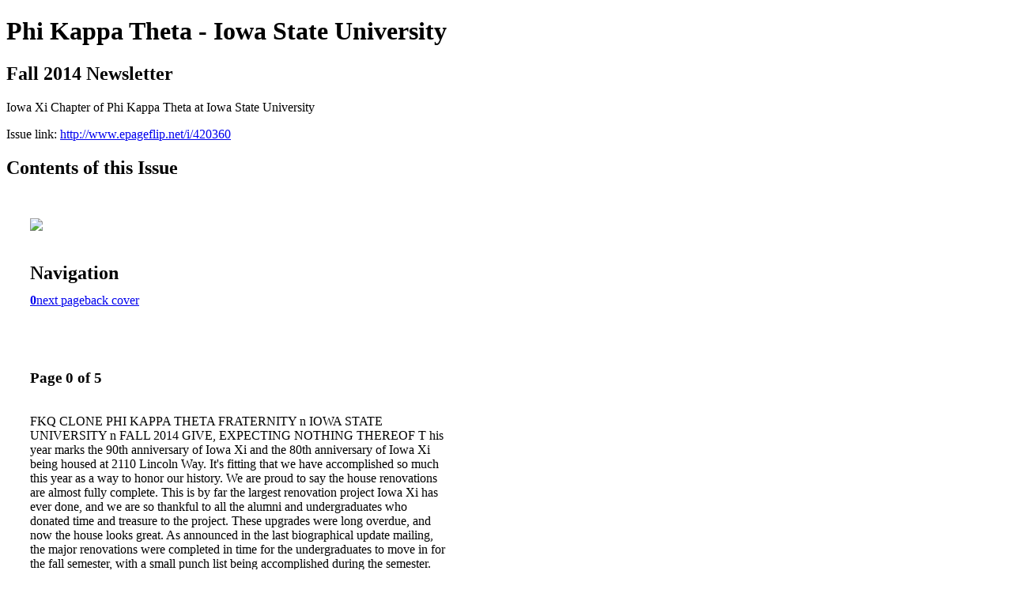

--- FILE ---
content_type: text/html; charset=UTF-8
request_url: http://www.epageflip.net/i/420360-fall-2014-newsletter
body_size: 6954
content:
<!DOCTYPE html PUBLIC "-//W3C//DTD XHTML 1.0 Transitional//EN" "http://www.w3.org/TR/xhtml1/DTD/xhtml1-transitional.dtd">

<html xmlns="http://www.w3.org/1999/xhtml" xml:lang="en" lang="en" xmlns:og="http://ogp.me/ns#" xmlns:fb="https://www.facebook.com/2008/fbml">
    	<head>
                    <link rel="icon" href="" type="image/x-icon"/>
            		<meta charset="utf-8">
				<meta name="description" content="Iowa Xi Chapter of Phi Kappa Theta at Iowa State University" />
		<meta name="keywords" content="Iowa Xi Chapter, Phi Kappa Theta, Iowa State University" />
		
		
		<title>Phi Kappa Theta - Iowa State University - Fall 2014 Newsletter</title>
		
		<meta itemprop="image" content="https://content.cdntwrk.com/files/aT00MjAzNjAmcD0wJnY9MSZjbWQ9diZzaWc9ZWE0YTc1ZWMzMzg0MGJiOTRmZGVhNWE4YWRjMWE2YmE%253D/-w-450-80.jpg"><meta property="og:image" content="https://content.cdntwrk.com/files/aT00MjAzNjAmcD0wJnY9MSZjbWQ9diZzaWc9ZWE0YTc1ZWMzMzg0MGJiOTRmZGVhNWE4YWRjMWE2YmE%253D/-w-450-80.jpg"/>	</head>

	<body>
	    <h1>Phi Kappa Theta - Iowa State University</h1>
<h2>Fall 2014 Newsletter</h2>

<p>Iowa Xi Chapter of Phi Kappa Theta at Iowa State University</p>
<p>Issue link: <a href="http://www.epageflip.net/i/420360">http://www.epageflip.net/i/420360</a></p>

<h2>Contents of this Issue</h2>
<div style='float:left;clear:none;margin:30px;width:960px;'><div class='issue-img-wrapper'><img id='issue-img-2' src='https://content.cdntwrk.com/files/aT00MjAzNjAmcD0wJnY9MSZjbWQ9diZzaWc9ZWE0YTc1ZWMzMzg0MGJiOTRmZGVhNWE4YWRjMWE2YmE%253D/-w-450-80.jpg'/></div><h2 style="clear:both;padding-top:20px;margin-bottom:12px;text-align:left">Navigation</h2><div class='btn-group' id='navigation'><a class='btn active' href='#'><strong>0</strong></a><a rel="next" class="btn" title="Phi Kappa Theta - Iowa State University - Fall 2014 Newsletter page 1" href="http://www.epageflip.net/i/420360/1">next page</a><a class="btn" title="Phi Kappa Theta - Iowa State University - Fall 2014 Newsletter page 5" href="http://www.epageflip.net/i/420360/5">back cover</a></div></div><div style='float:left;clear:none;text-align:left;margin:30px;width:550px'><h3> Page 0 of 5</h3><p><div style="max-height:300px;overflow-x:hidden;margin-bottom:30px;padding-right:20px;"><p>FKQ

CLONE

PHI KAPPA THETA FRATERNITY
n
IOWA STATE UNIVERSITY
n
FALL 2014

GIVE, EXPECTING NOTHING THEREOF

T
his year marks the 90th anniversary of Iowa Xi and the 80th
anniversary of Iowa Xi being housed at 2110 Lincoln Way. It's fitting
that we have accomplished so much this year as a way to honor our history.
We are proud to say the house renovations are almost fully complete. This
is by far the largest renovation project Iowa Xi has ever done, and we are
so thankful to all the alumni and undergraduates who donated time and
treasure to the project. These upgrades were long overdue, and now the
house looks great. As announced in the last biographical update mailing,
the major renovations were completed in time for the undergraduates to
move in for the fall semester, with a small punch list being accomplished
during the semester. Hopefully many of you are able to stop by the house
during football season or have followed the construction progress on
www.pktalumni.com/construction-progress. If not, please drop in when
you're in Ames or check things out online. We think you will be pleased
with how things turned out.

While the construction is complete, we are continuing the Pride in Our Past,
Foundation for Our Future campaign to pay for the project. There is still
time to contribute to the project and get your name listed with other generous
alumni on the plaque on main floor (a contribution or pledge of at least
$1,000 will get your name on the plaque). We are still roughly $30,000
short of our $600,000 goal. We need to meet this goal, and of course
exceeding it would help cut down on the planned loan that was taken
out to meet the funding gap. All amounts are welcome, and we still have
tax deductibility available for pledges of $10,000 or more. Remember
that pledges can be structured to be paid over a five-year period.
We are also happy to note that we have raised more than $12,000 for our
Stand in the Gap initiative started by our brothers from the 1970s. Nine
brothers from the 1970s and 1980s have made pledges to Stand in the Gap
for four fallen brothers (noted in enclosed donor list). As a reminder, the

The main floor of the Phi Kap house looks spectacular after the renovation. The added space and openness
have led to more brothers gathering in communal areas and interacting rather than staying isolated in their rooms.

Pride in Our Past CamPaign Only $30,000 frOm gOal
Make a Gift Today as Your Support Is Still Needed

(Continued on page 3)

Rick Ball '86 Invests in the Future of Iowa Xi

R
ick Ball '86 wanted something more out of his college
experience at Iowa State. He came upon Phi Kappa Theta
and it immediately felt like home: a place that provided an
atmosphere to grow and develop as a person. It was a symbiotic
relationship—as his leadership skills matured, so did the
fraternity as a whole, thanks in part to Rick's dedication to
Iowa Xi.
There were many alumni involved in Iowa Xi during Rick's
undergraduate tenure who had a positive impact on his
experience. "As I look back, alumni like Greg Stolp '84,
Mark Biegger '84, and Ron Contillo '85 set a standard for us. But a
great deal of my success comes from my pledge brothers and those from
the following pledge class. To this day men like Mike Fahning '86, Mike
Biegger '87, Ed Maginn '87, and Paul Fisher '87 show me how to be a

man, a father, and a brother in all aspects of my life, and for that
I am eternally grateful."
Rick graduated from Iowa State with a B.A. in marketing. He
is the managing member/owner of Ball Team LLC, a regional
construction company. "I've been around construction all my
life because of my father, so this was a natural progression. Phi
Kappa Theta also exposed me to business experience that many
young people don't have, which opened many doors for me to
early in my career."
In addition to making lifelong friends, Phi Kappa Theta is where he met
his wife of 27 years, Nancy. "Phi Kap has always been there for me
and has helped me both personally and professionally. It provided me
(Continued on page 3)</p></div><h2>Articles in this issue</h2><div style="max-height:200px;overflow-x:hidden;margin-bottom:30px;padding-right:20px;"><ul class='nav'>		<li><a href="http://www.epageflip.net/i/420360/0" title="Read article: Cover">Cover</a></li>
	</ul></div><h2>Links on this page</h2><ul><li><a href='http://www.pktalumni.com/construction-progress' title=''>http://www.pktalumni.com/construction-progress</a></ul><h2>Archives of this issue</h2><a href='http://www.epageflip.net/read/archives/i/99945/420360'>view archives of Phi Kappa Theta - Iowa State University - Fall 2014 Newsletter</a></div><div class='clr'></div>	</body>
</html>
